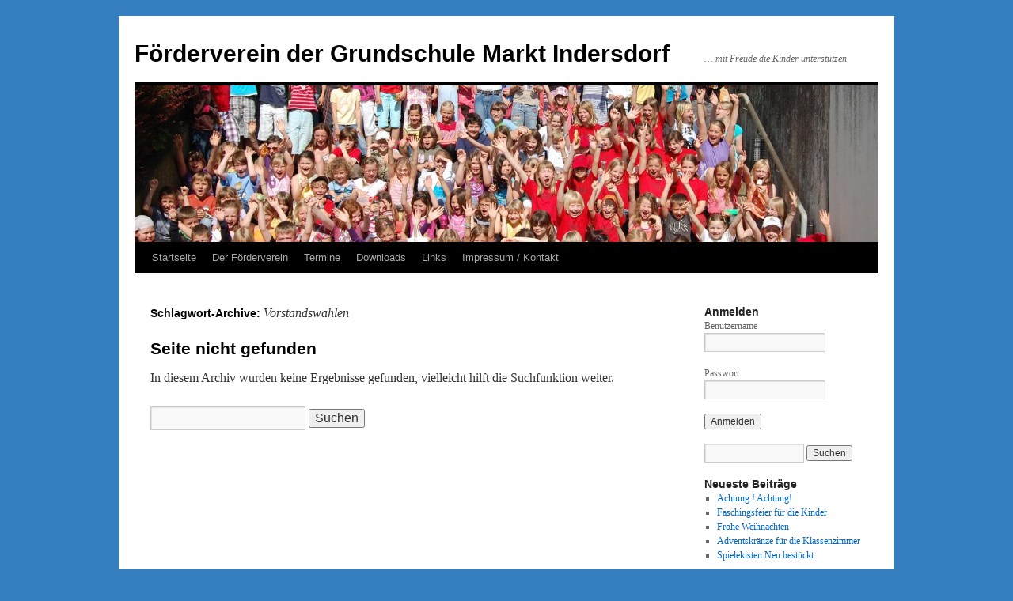

--- FILE ---
content_type: text/html; charset=UTF-8
request_url: https://www.foerderverein-gs-indersdorf.de/tag/vorstandswahlen/
body_size: 5049
content:
<!DOCTYPE html>
<html lang="de">
<head>
<meta charset="UTF-8" />
<title>
Vorstandswahlen | Förderverein der Grundschule Markt Indersdorf	</title>
<link rel="profile" href="http://gmpg.org/xfn/11" />
<link rel="stylesheet" type="text/css" media="all" href="https://www.foerderverein-gs-indersdorf.de/wp-content/themes/twentyten/style.css" />
<link rel="pingback" href="https://www.foerderverein-gs-indersdorf.de/xmlrpc.php">
<meta name='robots' content='max-image-preview:large' />
<meta name='robots' content='max-image-preview:large' />
<link rel='dns-prefetch' href='//fonts.googleapis.com' />
<link rel='dns-prefetch' href='//www.foerderverein-gs-indersdorf.de' />
<link rel='dns-prefetch' href='//s.w.org' />
<link rel='stylesheet' id='style-frontend.css-css'  href='https://www.foerderverein-gs-indersdorf.de/wp-content/plugins/plugin-kontakt/frontend/style.css?ver=5.8.12' type='text/css' media='all' />
<link rel='stylesheet' id='wp-block-library-css'  href='https://www.foerderverein-gs-indersdorf.de/wp-includes/css/dist/block-library/style.min.css?ver=5.8.12' type='text/css' media='all' />
<style id='wp-block-library-theme-inline-css' type='text/css'>
#start-resizable-editor-section{display:none}.wp-block-audio figcaption{color:#555;font-size:13px;text-align:center}.is-dark-theme .wp-block-audio figcaption{color:hsla(0,0%,100%,.65)}.wp-block-code{font-family:Menlo,Consolas,monaco,monospace;color:#1e1e1e;padding:.8em 1em;border:1px solid #ddd;border-radius:4px}.wp-block-embed figcaption{color:#555;font-size:13px;text-align:center}.is-dark-theme .wp-block-embed figcaption{color:hsla(0,0%,100%,.65)}.blocks-gallery-caption{color:#555;font-size:13px;text-align:center}.is-dark-theme .blocks-gallery-caption{color:hsla(0,0%,100%,.65)}.wp-block-image figcaption{color:#555;font-size:13px;text-align:center}.is-dark-theme .wp-block-image figcaption{color:hsla(0,0%,100%,.65)}.wp-block-pullquote{border-top:4px solid;border-bottom:4px solid;margin-bottom:1.75em;color:currentColor}.wp-block-pullquote__citation,.wp-block-pullquote cite,.wp-block-pullquote footer{color:currentColor;text-transform:uppercase;font-size:.8125em;font-style:normal}.wp-block-quote{border-left:.25em solid;margin:0 0 1.75em;padding-left:1em}.wp-block-quote cite,.wp-block-quote footer{color:currentColor;font-size:.8125em;position:relative;font-style:normal}.wp-block-quote.has-text-align-right{border-left:none;border-right:.25em solid;padding-left:0;padding-right:1em}.wp-block-quote.has-text-align-center{border:none;padding-left:0}.wp-block-quote.is-large,.wp-block-quote.is-style-large{border:none}.wp-block-search .wp-block-search__label{font-weight:700}.wp-block-group.has-background{padding:1.25em 2.375em;margin-top:0;margin-bottom:0}.wp-block-separator{border:none;border-bottom:2px solid;margin-left:auto;margin-right:auto;opacity:.4}.wp-block-separator:not(.is-style-wide):not(.is-style-dots){width:100px}.wp-block-separator.has-background:not(.is-style-dots){border-bottom:none;height:1px}.wp-block-separator.has-background:not(.is-style-wide):not(.is-style-dots){height:2px}.wp-block-table thead{border-bottom:3px solid}.wp-block-table tfoot{border-top:3px solid}.wp-block-table td,.wp-block-table th{padding:.5em;border:1px solid;word-break:normal}.wp-block-table figcaption{color:#555;font-size:13px;text-align:center}.is-dark-theme .wp-block-table figcaption{color:hsla(0,0%,100%,.65)}.wp-block-video figcaption{color:#555;font-size:13px;text-align:center}.is-dark-theme .wp-block-video figcaption{color:hsla(0,0%,100%,.65)}.wp-block-template-part.has-background{padding:1.25em 2.375em;margin-top:0;margin-bottom:0}#end-resizable-editor-section{display:none}
</style>
<link rel='stylesheet' id='googlefonts-css'  href='https://fonts.googleapis.com/css?family=Puritan:700&subset=latin' type='text/css' media='all' />
<link rel='stylesheet' id='twentyten-block-style-css'  href='https://www.foerderverein-gs-indersdorf.de/wp-content/themes/twentyten/blocks.css?ver=20181018' type='text/css' media='all' />
<link rel='stylesheet' id='nextgen_widgets_style-css'  href='https://www.foerderverein-gs-indersdorf.de/wp-content/plugins/nextgen-gallery/products/photocrati_nextgen/modules/widget/static/widgets.css?ver=3.17' type='text/css' media='all' />
<link rel='stylesheet' id='nextgen_basic_thumbnails_style-css'  href='https://www.foerderverein-gs-indersdorf.de/wp-content/plugins/nextgen-gallery/products/photocrati_nextgen/modules/nextgen_basic_gallery/static/thumbnails/nextgen_basic_thumbnails.css?ver=3.17' type='text/css' media='all' />
<link rel='stylesheet' id='nextgen_basic_slideshow_style-css'  href='https://www.foerderverein-gs-indersdorf.de/wp-content/plugins/nextgen-gallery/products/photocrati_nextgen/modules/nextgen_basic_gallery/static/slideshow/ngg_basic_slideshow.css?ver=3.17' type='text/css' media='all' />
<link rel='dns-prefetch' href='//fonts.googleapis.com' />
<link rel='dns-prefetch' href='//www.foerderverein-gs-indersdorf.de' />
<link rel='dns-prefetch' href='//s.w.org' />
<link rel="alternate" type="application/rss+xml" title="Förderverein der Grundschule Markt Indersdorf &raquo; Feed" href="https://www.foerderverein-gs-indersdorf.de/feed/" />
<link rel="alternate" type="application/rss+xml" title="Förderverein der Grundschule Markt Indersdorf &raquo; Kommentar-Feed" href="https://www.foerderverein-gs-indersdorf.de/comments/feed/" />
<link rel="alternate" type="application/rss+xml" title="Förderverein der Grundschule Markt Indersdorf &raquo; Vorstandswahlen Schlagwort-Feed" href="https://www.foerderverein-gs-indersdorf.de/tag/vorstandswahlen/feed/" />
		<script type="text/javascript">
			window._wpemojiSettings = {"baseUrl":"https:\/\/s.w.org\/images\/core\/emoji\/13.1.0\/72x72\/","ext":".png","svgUrl":"https:\/\/s.w.org\/images\/core\/emoji\/13.1.0\/svg\/","svgExt":".svg","source":{"concatemoji":"https:\/\/www.foerderverein-gs-indersdorf.de\/wp-includes\/js\/wp-emoji-release.min.js?ver=5.8.12"}};
			!function(e,a,t){var n,r,o,i=a.createElement("canvas"),p=i.getContext&&i.getContext("2d");function s(e,t){var a=String.fromCharCode;p.clearRect(0,0,i.width,i.height),p.fillText(a.apply(this,e),0,0);e=i.toDataURL();return p.clearRect(0,0,i.width,i.height),p.fillText(a.apply(this,t),0,0),e===i.toDataURL()}function c(e){var t=a.createElement("script");t.src=e,t.defer=t.type="text/javascript",a.getElementsByTagName("head")[0].appendChild(t)}for(o=Array("flag","emoji"),t.supports={everything:!0,everythingExceptFlag:!0},r=0;r<o.length;r++)t.supports[o[r]]=function(e){if(!p||!p.fillText)return!1;switch(p.textBaseline="top",p.font="600 32px Arial",e){case"flag":return s([127987,65039,8205,9895,65039],[127987,65039,8203,9895,65039])?!1:!s([55356,56826,55356,56819],[55356,56826,8203,55356,56819])&&!s([55356,57332,56128,56423,56128,56418,56128,56421,56128,56430,56128,56423,56128,56447],[55356,57332,8203,56128,56423,8203,56128,56418,8203,56128,56421,8203,56128,56430,8203,56128,56423,8203,56128,56447]);case"emoji":return!s([10084,65039,8205,55357,56613],[10084,65039,8203,55357,56613])}return!1}(o[r]),t.supports.everything=t.supports.everything&&t.supports[o[r]],"flag"!==o[r]&&(t.supports.everythingExceptFlag=t.supports.everythingExceptFlag&&t.supports[o[r]]);t.supports.everythingExceptFlag=t.supports.everythingExceptFlag&&!t.supports.flag,t.DOMReady=!1,t.readyCallback=function(){t.DOMReady=!0},t.supports.everything||(n=function(){t.readyCallback()},a.addEventListener?(a.addEventListener("DOMContentLoaded",n,!1),e.addEventListener("load",n,!1)):(e.attachEvent("onload",n),a.attachEvent("onreadystatechange",function(){"complete"===a.readyState&&t.readyCallback()})),(n=t.source||{}).concatemoji?c(n.concatemoji):n.wpemoji&&n.twemoji&&(c(n.twemoji),c(n.wpemoji)))}(window,document,window._wpemojiSettings);
		</script>
		<style type="text/css">
img.wp-smiley,
img.emoji {
	display: inline !important;
	border: none !important;
	box-shadow: none !important;
	height: 1em !important;
	width: 1em !important;
	margin: 0 .07em !important;
	vertical-align: -0.1em !important;
	background: none !important;
	padding: 0 !important;
}
</style>
	<link rel="https://api.w.org/" href="https://www.foerderverein-gs-indersdorf.de/wp-json/" /><link rel="alternate" type="application/json" href="https://www.foerderverein-gs-indersdorf.de/wp-json/wp/v2/tags/72" /><link rel="EditURI" type="application/rsd+xml" title="RSD" href="https://www.foerderverein-gs-indersdorf.de/xmlrpc.php?rsd" />
<link rel="wlwmanifest" type="application/wlwmanifest+xml" href="https://www.foerderverein-gs-indersdorf.de/wp-includes/wlwmanifest.xml" /> 
<meta name="generator" content="WordPress 5.8.12" />
<style type='text/css' media='screen'>
	h2{ font-family:"Puritan", arial, sans-serif;}
</style>
<!-- fonts delivered by Wordpress Google Fonts, a plugin by Adrian3.com --><!-- Analytics by WP-Statistics v13.1.1 - https://wp-statistics.com/ -->
<style type="text/css" id="custom-background-css">
body.custom-background { background-color: #357ebf; }
</style>
	</head>

<body class="archive tag tag-vorstandswahlen tag-72 custom-background">
<div id="wrapper" class="hfeed">
	<div id="header">
		<div id="masthead">
			<div id="branding" role="banner">
								<div id="site-title">
					<span>
						<a href="https://www.foerderverein-gs-indersdorf.de/" title="Förderverein der Grundschule Markt Indersdorf" rel="home">Förderverein der Grundschule Markt Indersdorf</a>
					</span>
				</div>
				<div id="site-description">&#8230; mit Freude die Kinder unterstützen</div>

										<img src="https://www.foerderverein-gs-indersdorf.de/wp-content/uploads/cropped-Startbild.jpg" width="940" height="198" alt="" />
								</div><!-- #branding -->

			<div id="access" role="navigation">
								<div class="skip-link screen-reader-text"><a href="#content" title="Springe zum Inhalt">Springe zum Inhalt</a></div>
								<div class="menu-header"><ul id="menu-hauptmenue" class="menu"><li id="menu-item-792" class="menu-item menu-item-type-custom menu-item-object-custom menu-item-home menu-item-792"><a href="http://www.foerderverein-gs-indersdorf.de/">Startseite</a></li>
<li id="menu-item-80" class="menu-item menu-item-type-post_type menu-item-object-page menu-item-has-children menu-item-80"><a href="https://www.foerderverein-gs-indersdorf.de/der-foerderverein/">Der Förderverein</a>
<ul class="sub-menu">
	<li id="menu-item-74" class="menu-item menu-item-type-post_type menu-item-object-page menu-item-74"><a href="https://www.foerderverein-gs-indersdorf.de/unsere-sponsoren/">Unsere Sponsoren</a></li>
	<li id="menu-item-78" class="menu-item menu-item-type-post_type menu-item-object-page menu-item-78"><a href="https://www.foerderverein-gs-indersdorf.de/warum-gibt-es-den-foerderverein/">Warum gibt es den Förderverein?</a></li>
	<li id="menu-item-77" class="menu-item menu-item-type-post_type menu-item-object-page menu-item-77"><a href="https://www.foerderverein-gs-indersdorf.de/was-haben-wir-bisher-schon-gemacht/">Was haben wir bisher schon gemacht?</a></li>
	<li id="menu-item-79" class="menu-item menu-item-type-post_type menu-item-object-page menu-item-79"><a href="https://www.foerderverein-gs-indersdorf.de/satzung/">Satzung</a></li>
</ul>
</li>
<li id="menu-item-75" class="menu-item menu-item-type-post_type menu-item-object-page menu-item-75"><a href="https://www.foerderverein-gs-indersdorf.de/termine/">Termine</a></li>
<li id="menu-item-76" class="menu-item menu-item-type-post_type menu-item-object-page menu-item-76"><a href="https://www.foerderverein-gs-indersdorf.de/downloads/">Downloads</a></li>
<li id="menu-item-119" class="menu-item menu-item-type-post_type menu-item-object-page menu-item-119"><a href="https://www.foerderverein-gs-indersdorf.de/links/">Links</a></li>
<li id="menu-item-81" class="menu-item menu-item-type-post_type menu-item-object-page menu-item-81"><a href="https://www.foerderverein-gs-indersdorf.de/impressum/">Impressum / Kontakt</a></li>
</ul></div>			</div><!-- #access -->
		</div><!-- #masthead -->
	</div><!-- #header -->

	<div id="main">

		<div id="container">
			<div id="content" role="main">

				<h1 class="page-title">
				Schlagwort-Archive: <span>Vorstandswahlen</span>				</h1>



	<div id="post-0" class="post error404 not-found">
		<h1 class="entry-title">Seite nicht gefunden</h1>
		<div class="entry-content">
			<p>In diesem Archiv wurden keine Ergebnisse gefunden, vielleicht hilft die Suchfunktion weiter.</p>
			<form role="search" method="get" id="searchform" class="searchform" action="https://www.foerderverein-gs-indersdorf.de/">
				<div>
					<label class="screen-reader-text" for="s">Suche nach:</label>
					<input type="text" value="" name="s" id="s" />
					<input type="submit" id="searchsubmit" value="Suchen" />
				</div>
			</form>		</div><!-- .entry-content -->
	</div><!-- #post-0 -->


			</div><!-- #content -->
		</div><!-- #container -->


		<div id="primary" class="widget-area" role="complementary">
			<ul class="xoxo">

<li id="minimeta-2" class="widget-container widget_minimeta"><h3 class="widget-title">Anmelden</h3>
				<form name="loginform" id="loginform" action="https://www.foerderverein-gs-indersdorf.de/wp-login.php" method="post">
                    <p>
                        <label>Benutzername<br />
                        <input type="text" name="log" id="user_login" value="" size="20" tabindex="10" class="input" /></label>
                    </p>
                    <p>
                        <label>Passwort<br />
                        <input type="password" name="pwd" id="user_pass" value="" size="20" tabindex="20" class="input" /></label>
                    </p>
                    
                    
                    <p class="submit">
                        <input type="submit" name="wp-submit" id="wp-submit" value="Anmelden" tabindex="100" />
                        
                        
                    </p>
				</form>
		</li><li id="search-2" class="widget-container widget_search"><form role="search" method="get" id="searchform" class="searchform" action="https://www.foerderverein-gs-indersdorf.de/">
				<div>
					<label class="screen-reader-text" for="s">Suche nach:</label>
					<input type="text" value="" name="s" id="s" />
					<input type="submit" id="searchsubmit" value="Suchen" />
				</div>
			</form></li>
		<li id="recent-posts-2" class="widget-container widget_recent_entries">
		<h3 class="widget-title">Neueste Beiträge</h3>
		<ul>
											<li>
					<a href="https://www.foerderverein-gs-indersdorf.de/achtung-achtung/">Achtung ! Achtung!</a>
									</li>
											<li>
					<a href="https://www.foerderverein-gs-indersdorf.de/faschingsfeier-fuer-die-kinder/">Faschingsfeier für die Kinder</a>
									</li>
											<li>
					<a href="https://www.foerderverein-gs-indersdorf.de/frohe-weihnachten/">Frohe Weihnachten</a>
									</li>
											<li>
					<a href="https://www.foerderverein-gs-indersdorf.de/adventskraenze-fuer-die-klassenzimmer/">Adventskränze für die Klassenzimmer</a>
									</li>
											<li>
					<a href="https://www.foerderverein-gs-indersdorf.de/spielekisten-neu-bestueckt-2/">Spielekisten Neu bestückt</a>
									</li>
					</ul>

		</li>			</ul>
		</div><!-- #primary .widget-area -->


		<div id="secondary" class="widget-area" role="complementary">
			<ul class="xoxo">
				<li id="archives-2" class="widget-container widget_archive"><h3 class="widget-title">Archiv</h3>
			<ul>
					<li><a href='https://www.foerderverein-gs-indersdorf.de/2023/06/'>Juni 2023</a>&nbsp;(1)</li>
	<li><a href='https://www.foerderverein-gs-indersdorf.de/2023/02/'>Februar 2023</a>&nbsp;(1)</li>
	<li><a href='https://www.foerderverein-gs-indersdorf.de/2022/12/'>Dezember 2022</a>&nbsp;(1)</li>
	<li><a href='https://www.foerderverein-gs-indersdorf.de/2022/11/'>November 2022</a>&nbsp;(1)</li>
	<li><a href='https://www.foerderverein-gs-indersdorf.de/2022/10/'>Oktober 2022</a>&nbsp;(1)</li>
	<li><a href='https://www.foerderverein-gs-indersdorf.de/2022/06/'>Juni 2022</a>&nbsp;(1)</li>
	<li><a href='https://www.foerderverein-gs-indersdorf.de/2022/05/'>Mai 2022</a>&nbsp;(1)</li>
	<li><a href='https://www.foerderverein-gs-indersdorf.de/2022/03/'>März 2022</a>&nbsp;(1)</li>
	<li><a href='https://www.foerderverein-gs-indersdorf.de/2022/01/'>Januar 2022</a>&nbsp;(4)</li>
	<li><a href='https://www.foerderverein-gs-indersdorf.de/2021/12/'>Dezember 2021</a>&nbsp;(1)</li>
	<li><a href='https://www.foerderverein-gs-indersdorf.de/2021/10/'>Oktober 2021</a>&nbsp;(3)</li>
	<li><a href='https://www.foerderverein-gs-indersdorf.de/2021/02/'>Februar 2021</a>&nbsp;(2)</li>
	<li><a href='https://www.foerderverein-gs-indersdorf.de/2020/09/'>September 2020</a>&nbsp;(2)</li>
	<li><a href='https://www.foerderverein-gs-indersdorf.de/2020/02/'>Februar 2020</a>&nbsp;(1)</li>
	<li><a href='https://www.foerderverein-gs-indersdorf.de/2019/12/'>Dezember 2019</a>&nbsp;(2)</li>
	<li><a href='https://www.foerderverein-gs-indersdorf.de/2019/11/'>November 2019</a>&nbsp;(2)</li>
	<li><a href='https://www.foerderverein-gs-indersdorf.de/2019/10/'>Oktober 2019</a>&nbsp;(3)</li>
	<li><a href='https://www.foerderverein-gs-indersdorf.de/2019/09/'>September 2019</a>&nbsp;(1)</li>
	<li><a href='https://www.foerderverein-gs-indersdorf.de/2019/01/'>Januar 2019</a>&nbsp;(1)</li>
	<li><a href='https://www.foerderverein-gs-indersdorf.de/2018/11/'>November 2018</a>&nbsp;(1)</li>
	<li><a href='https://www.foerderverein-gs-indersdorf.de/2018/10/'>Oktober 2018</a>&nbsp;(1)</li>
	<li><a href='https://www.foerderverein-gs-indersdorf.de/2018/08/'>August 2018</a>&nbsp;(2)</li>
	<li><a href='https://www.foerderverein-gs-indersdorf.de/2018/01/'>Januar 2018</a>&nbsp;(1)</li>
	<li><a href='https://www.foerderverein-gs-indersdorf.de/2017/12/'>Dezember 2017</a>&nbsp;(2)</li>
	<li><a href='https://www.foerderverein-gs-indersdorf.de/2017/11/'>November 2017</a>&nbsp;(5)</li>
	<li><a href='https://www.foerderverein-gs-indersdorf.de/2016/10/'>Oktober 2016</a>&nbsp;(1)</li>
	<li><a href='https://www.foerderverein-gs-indersdorf.de/2016/08/'>August 2016</a>&nbsp;(1)</li>
			</ul>

			</li>			</ul>
		</div><!-- #secondary .widget-area -->

	</div><!-- #main -->

	<div id="footer" role="contentinfo">
		<div id="colophon">



			<div id="site-info">
				<a href="https://www.foerderverein-gs-indersdorf.de/" title="Förderverein der Grundschule Markt Indersdorf" rel="home">
					Förderverein der Grundschule Markt Indersdorf				</a>
							</div><!-- #site-info -->

			<div id="site-generator">
								<a href="https://de.wordpress.org/" class="imprint" title="Semantic Personal Publishing Platform">
					Proudly powered by WordPress.				</a>
			</div><!-- #site-generator -->

		</div><!-- #colophon -->
	</div><!-- #footer -->

</div><!-- #wrapper -->

<script type='text/javascript' src='https://www.foerderverein-gs-indersdorf.de/wp-includes/js/wp-embed.min.js?ver=5.8.12' id='wp-embed-js'></script>
</body>
</html>
